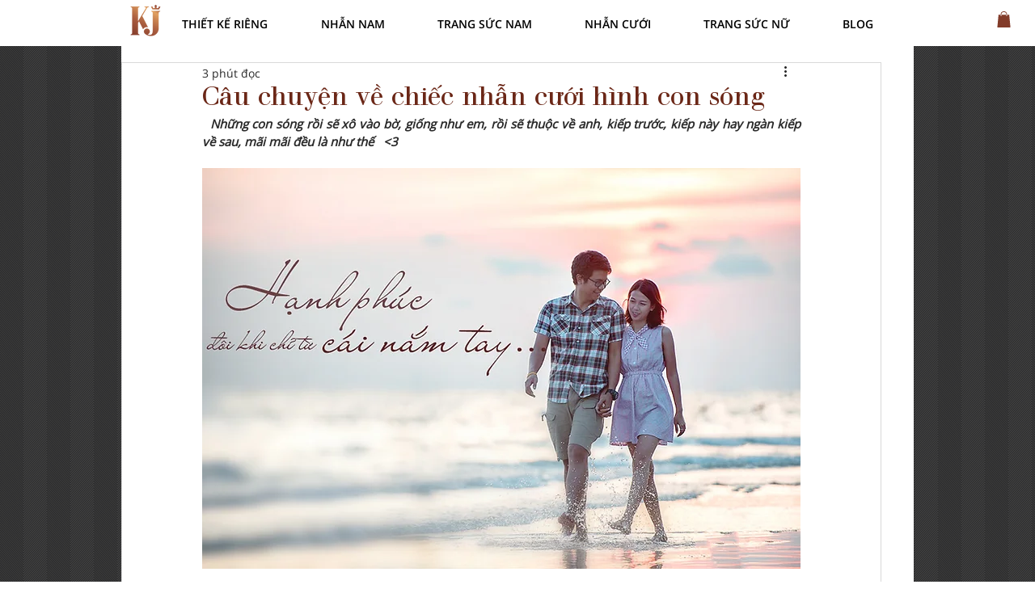

--- FILE ---
content_type: text/css; charset=utf-8
request_url: https://www.kj.com.vn/_serverless/pro-gallery-css-v4-server/layoutCss?ver=2&id=77gn7-not-scoped&items=3398_900_900%7C3209_900_900%7C3608_500_400%7C3456_700_700%7C3291_500_400%7C3444_736_552%7C3281_340_270%7C3444_960_672&container=1715.796875_740_949.203125_720&options=gallerySizeType:px%7CenableInfiniteScroll:true%7CtitlePlacement:SHOW_ON_HOVER%7CimageMargin:20%7CisVertical:false%7CgridStyle:0%7CgalleryLayout:1%7CnumberOfImagesPerRow:0%7CgallerySizePx:300%7CcubeType:fill%7CgalleryThumbnailsAlignment:none
body_size: -125
content:
#pro-gallery-77gn7-not-scoped [data-hook="item-container"][data-idx="0"].gallery-item-container{opacity: 1 !important;display: block !important;transition: opacity .2s ease !important;top: 0px !important;left: 0px !important;right: auto !important;height: 360px !important;width: 360px !important;} #pro-gallery-77gn7-not-scoped [data-hook="item-container"][data-idx="0"] .gallery-item-common-info-outer{height: 100% !important;} #pro-gallery-77gn7-not-scoped [data-hook="item-container"][data-idx="0"] .gallery-item-common-info{height: 100% !important;width: 100% !important;} #pro-gallery-77gn7-not-scoped [data-hook="item-container"][data-idx="0"] .gallery-item-wrapper{width: 360px !important;height: 360px !important;margin: 0 !important;} #pro-gallery-77gn7-not-scoped [data-hook="item-container"][data-idx="0"] .gallery-item-content{width: 360px !important;height: 360px !important;margin: 0px 0px !important;opacity: 1 !important;} #pro-gallery-77gn7-not-scoped [data-hook="item-container"][data-idx="0"] .gallery-item-hover{width: 360px !important;height: 360px !important;opacity: 1 !important;} #pro-gallery-77gn7-not-scoped [data-hook="item-container"][data-idx="0"] .item-hover-flex-container{width: 360px !important;height: 360px !important;margin: 0px 0px !important;opacity: 1 !important;} #pro-gallery-77gn7-not-scoped [data-hook="item-container"][data-idx="0"] .gallery-item-wrapper img{width: 100% !important;height: 100% !important;opacity: 1 !important;} #pro-gallery-77gn7-not-scoped [data-hook="item-container"][data-idx="1"].gallery-item-container{opacity: 1 !important;display: block !important;transition: opacity .2s ease !important;top: 0px !important;left: 380px !important;right: auto !important;height: 360px !important;width: 360px !important;} #pro-gallery-77gn7-not-scoped [data-hook="item-container"][data-idx="1"] .gallery-item-common-info-outer{height: 100% !important;} #pro-gallery-77gn7-not-scoped [data-hook="item-container"][data-idx="1"] .gallery-item-common-info{height: 100% !important;width: 100% !important;} #pro-gallery-77gn7-not-scoped [data-hook="item-container"][data-idx="1"] .gallery-item-wrapper{width: 360px !important;height: 360px !important;margin: 0 !important;} #pro-gallery-77gn7-not-scoped [data-hook="item-container"][data-idx="1"] .gallery-item-content{width: 360px !important;height: 360px !important;margin: 0px 0px !important;opacity: 1 !important;} #pro-gallery-77gn7-not-scoped [data-hook="item-container"][data-idx="1"] .gallery-item-hover{width: 360px !important;height: 360px !important;opacity: 1 !important;} #pro-gallery-77gn7-not-scoped [data-hook="item-container"][data-idx="1"] .item-hover-flex-container{width: 360px !important;height: 360px !important;margin: 0px 0px !important;opacity: 1 !important;} #pro-gallery-77gn7-not-scoped [data-hook="item-container"][data-idx="1"] .gallery-item-wrapper img{width: 100% !important;height: 100% !important;opacity: 1 !important;} #pro-gallery-77gn7-not-scoped [data-hook="item-container"][data-idx="2"].gallery-item-container{opacity: 1 !important;display: block !important;transition: opacity .2s ease !important;top: 380px !important;left: 0px !important;right: auto !important;height: 320px !important;width: 400px !important;} #pro-gallery-77gn7-not-scoped [data-hook="item-container"][data-idx="2"] .gallery-item-common-info-outer{height: 100% !important;} #pro-gallery-77gn7-not-scoped [data-hook="item-container"][data-idx="2"] .gallery-item-common-info{height: 100% !important;width: 100% !important;} #pro-gallery-77gn7-not-scoped [data-hook="item-container"][data-idx="2"] .gallery-item-wrapper{width: 400px !important;height: 320px !important;margin: 0 !important;} #pro-gallery-77gn7-not-scoped [data-hook="item-container"][data-idx="2"] .gallery-item-content{width: 400px !important;height: 320px !important;margin: 0px 0px !important;opacity: 1 !important;} #pro-gallery-77gn7-not-scoped [data-hook="item-container"][data-idx="2"] .gallery-item-hover{width: 400px !important;height: 320px !important;opacity: 1 !important;} #pro-gallery-77gn7-not-scoped [data-hook="item-container"][data-idx="2"] .item-hover-flex-container{width: 400px !important;height: 320px !important;margin: 0px 0px !important;opacity: 1 !important;} #pro-gallery-77gn7-not-scoped [data-hook="item-container"][data-idx="2"] .gallery-item-wrapper img{width: 100% !important;height: 100% !important;opacity: 1 !important;} #pro-gallery-77gn7-not-scoped [data-hook="item-container"][data-idx="3"]{display: none !important;} #pro-gallery-77gn7-not-scoped [data-hook="item-container"][data-idx="4"]{display: none !important;} #pro-gallery-77gn7-not-scoped [data-hook="item-container"][data-idx="5"]{display: none !important;} #pro-gallery-77gn7-not-scoped [data-hook="item-container"][data-idx="6"]{display: none !important;} #pro-gallery-77gn7-not-scoped [data-hook="item-container"][data-idx="7"]{display: none !important;} #pro-gallery-77gn7-not-scoped .pro-gallery-prerender{height:1285.89660607481px !important;}#pro-gallery-77gn7-not-scoped {height:1285.89660607481px !important; width:740px !important;}#pro-gallery-77gn7-not-scoped .pro-gallery-margin-container {height:1285.89660607481px !important;}#pro-gallery-77gn7-not-scoped .pro-gallery {height:1285.89660607481px !important; width:740px !important;}#pro-gallery-77gn7-not-scoped .pro-gallery-parent-container {height:1285.89660607481px !important; width:760px !important;}